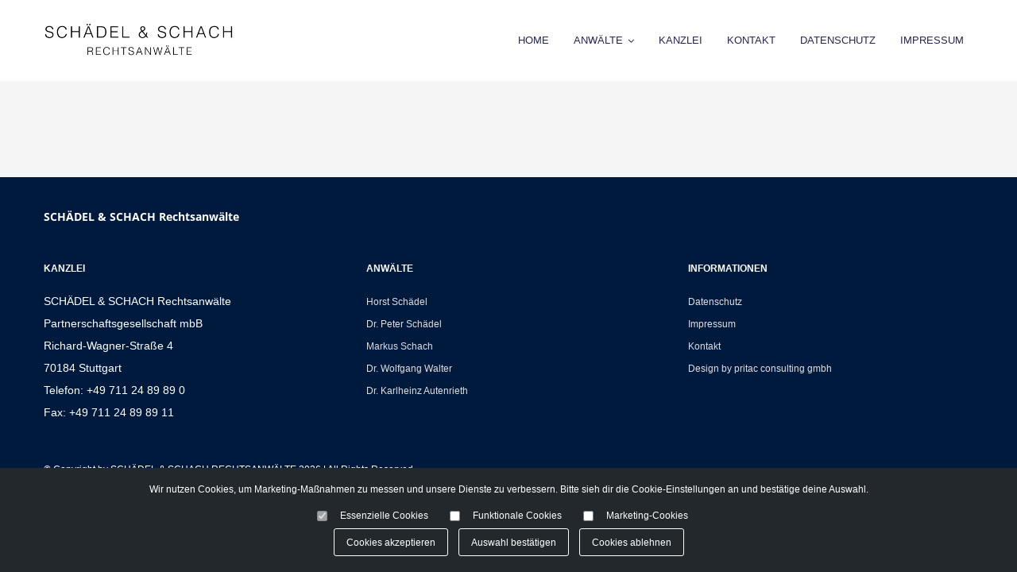

--- FILE ---
content_type: text/html; charset=UTF-8
request_url: https://schaedel-schach.de/tag/international
body_size: 11278
content:
<!DOCTYPE html>
<html class="avada-html-layout-wide avada-html-header-position-top avada-html-is-archive" lang="de" prefix="og: http://ogp.me/ns# fb: http://ogp.me/ns/fb#">
<head>
	<meta http-equiv="X-UA-Compatible" content="IE=edge" />
	<meta http-equiv="Content-Type" content="text/html; charset=utf-8"/>
	<meta name="viewport" content="width=device-width, initial-scale=1" />
	<title>International &#8211; Schädel &amp; Schach &#8211; Rechtsanwälte</title>
<meta name='robots' content='max-image-preview:large' />
<link rel="alternate" type="application/rss+xml" title="Schädel &amp; Schach - Rechtsanwälte &raquo; Feed" href="https://schaedel-schach.de/feed" />
<link rel="alternate" type="application/rss+xml" title="Schädel &amp; Schach - Rechtsanwälte &raquo; Kommentar-Feed" href="https://schaedel-schach.de/comments/feed" />
		
		
		
				<link rel="alternate" type="application/rss+xml" title="Schädel &amp; Schach - Rechtsanwälte &raquo; Schlagwort-Feed zu International" href="https://schaedel-schach.de/tag/international/feed" />
				
		<meta property="og:locale" content="de_DE"/>
		<meta property="og:type" content="article"/>
		<meta property="og:site_name" content="Schädel &amp; Schach - Rechtsanwälte"/>
		<meta property="og:title" content="  International"/>
				<meta property="og:url" content=""/>
																				<meta property="og:image" content="https://schaedel-schach.de/wp-content/uploads/2021/12/Logo-Riesig-Webseite-Schaedel-und-Schach.jpg"/>
		<meta property="og:image:width" content="900"/>
		<meta property="og:image:height" content="204"/>
		<meta property="og:image:type" content="image/jpeg"/>
				<style id='wp-img-auto-sizes-contain-inline-css' type='text/css'>
img:is([sizes=auto i],[sizes^="auto," i]){contain-intrinsic-size:3000px 1500px}
/*# sourceURL=wp-img-auto-sizes-contain-inline-css */
</style>
<link rel='stylesheet' id='cookie-notice-consent-css' href='https://schaedel-schach.de/wp-content/plugins/cookie-notice-consent/css/front.min.css?ver=1.6.6' type='text/css' media='all' />
<style id='cookie-notice-consent-inline-css' type='text/css'>
#cookie-notice-consent, .cookie-notice-consent__embed { --cnc-color-accent: #cecece }
/*# sourceURL=cookie-notice-consent-inline-css */
</style>
<link rel='stylesheet' id='fusion-dynamic-css-css' href='https://schaedel-schach.de/wp-content/uploads/fusion-styles/28117771ce97c2a891ec23cacf2e918f.min.css?ver=3.14.2' type='text/css' media='all' />
<link rel="https://api.w.org/" href="https://schaedel-schach.de/wp-json/" /><link rel="alternate" title="JSON" type="application/json" href="https://schaedel-schach.de/wp-json/wp/v2/tags/12" /><link rel="EditURI" type="application/rsd+xml" title="RSD" href="https://schaedel-schach.de/xmlrpc.php?rsd" />
<meta name="generator" content="WordPress 6.9" />
<style type="text/css" id="css-fb-visibility">@media screen and (max-width: 850px){.fusion-no-small-visibility{display:none !important;}body .sm-text-align-center{text-align:center !important;}body .sm-text-align-left{text-align:left !important;}body .sm-text-align-right{text-align:right !important;}body .sm-text-align-justify{text-align:justify !important;}body .sm-flex-align-center{justify-content:center !important;}body .sm-flex-align-flex-start{justify-content:flex-start !important;}body .sm-flex-align-flex-end{justify-content:flex-end !important;}body .sm-mx-auto{margin-left:auto !important;margin-right:auto !important;}body .sm-ml-auto{margin-left:auto !important;}body .sm-mr-auto{margin-right:auto !important;}body .fusion-absolute-position-small{position:absolute;width:100%;}.awb-sticky.awb-sticky-small{ position: sticky; top: var(--awb-sticky-offset,0); }}@media screen and (min-width: 851px) and (max-width: 1024px){.fusion-no-medium-visibility{display:none !important;}body .md-text-align-center{text-align:center !important;}body .md-text-align-left{text-align:left !important;}body .md-text-align-right{text-align:right !important;}body .md-text-align-justify{text-align:justify !important;}body .md-flex-align-center{justify-content:center !important;}body .md-flex-align-flex-start{justify-content:flex-start !important;}body .md-flex-align-flex-end{justify-content:flex-end !important;}body .md-mx-auto{margin-left:auto !important;margin-right:auto !important;}body .md-ml-auto{margin-left:auto !important;}body .md-mr-auto{margin-right:auto !important;}body .fusion-absolute-position-medium{position:absolute;width:100%;}.awb-sticky.awb-sticky-medium{ position: sticky; top: var(--awb-sticky-offset,0); }}@media screen and (min-width: 1025px){.fusion-no-large-visibility{display:none !important;}body .lg-text-align-center{text-align:center !important;}body .lg-text-align-left{text-align:left !important;}body .lg-text-align-right{text-align:right !important;}body .lg-text-align-justify{text-align:justify !important;}body .lg-flex-align-center{justify-content:center !important;}body .lg-flex-align-flex-start{justify-content:flex-start !important;}body .lg-flex-align-flex-end{justify-content:flex-end !important;}body .lg-mx-auto{margin-left:auto !important;margin-right:auto !important;}body .lg-ml-auto{margin-left:auto !important;}body .lg-mr-auto{margin-right:auto !important;}body .fusion-absolute-position-large{position:absolute;width:100%;}.awb-sticky.awb-sticky-large{ position: sticky; top: var(--awb-sticky-offset,0); }}</style><meta name="generator" content="Powered by Slider Revolution 6.5.14 - responsive, Mobile-Friendly Slider Plugin for WordPress with comfortable drag and drop interface." />
<script>function setREVStartSize(e){
			//window.requestAnimationFrame(function() {
				window.RSIW = window.RSIW===undefined ? window.innerWidth : window.RSIW;
				window.RSIH = window.RSIH===undefined ? window.innerHeight : window.RSIH;
				try {
					var pw = document.getElementById(e.c).parentNode.offsetWidth,
						newh;
					pw = pw===0 || isNaN(pw) ? window.RSIW : pw;
					e.tabw = e.tabw===undefined ? 0 : parseInt(e.tabw);
					e.thumbw = e.thumbw===undefined ? 0 : parseInt(e.thumbw);
					e.tabh = e.tabh===undefined ? 0 : parseInt(e.tabh);
					e.thumbh = e.thumbh===undefined ? 0 : parseInt(e.thumbh);
					e.tabhide = e.tabhide===undefined ? 0 : parseInt(e.tabhide);
					e.thumbhide = e.thumbhide===undefined ? 0 : parseInt(e.thumbhide);
					e.mh = e.mh===undefined || e.mh=="" || e.mh==="auto" ? 0 : parseInt(e.mh,0);
					if(e.layout==="fullscreen" || e.l==="fullscreen")
						newh = Math.max(e.mh,window.RSIH);
					else{
						e.gw = Array.isArray(e.gw) ? e.gw : [e.gw];
						for (var i in e.rl) if (e.gw[i]===undefined || e.gw[i]===0) e.gw[i] = e.gw[i-1];
						e.gh = e.el===undefined || e.el==="" || (Array.isArray(e.el) && e.el.length==0)? e.gh : e.el;
						e.gh = Array.isArray(e.gh) ? e.gh : [e.gh];
						for (var i in e.rl) if (e.gh[i]===undefined || e.gh[i]===0) e.gh[i] = e.gh[i-1];
											
						var nl = new Array(e.rl.length),
							ix = 0,
							sl;
						e.tabw = e.tabhide>=pw ? 0 : e.tabw;
						e.thumbw = e.thumbhide>=pw ? 0 : e.thumbw;
						e.tabh = e.tabhide>=pw ? 0 : e.tabh;
						e.thumbh = e.thumbhide>=pw ? 0 : e.thumbh;
						for (var i in e.rl) nl[i] = e.rl[i]<window.RSIW ? 0 : e.rl[i];
						sl = nl[0];
						for (var i in nl) if (sl>nl[i] && nl[i]>0) { sl = nl[i]; ix=i;}
						var m = pw>(e.gw[ix]+e.tabw+e.thumbw) ? 1 : (pw-(e.tabw+e.thumbw)) / (e.gw[ix]);
						newh =  (e.gh[ix] * m) + (e.tabh + e.thumbh);
					}
					var el = document.getElementById(e.c);
					if (el!==null && el) el.style.height = newh+"px";
					el = document.getElementById(e.c+"_wrapper");
					if (el!==null && el) {
						el.style.height = newh+"px";
						el.style.display = "block";
					}
				} catch(e){
					console.log("Failure at Presize of Slider:" + e)
				}
			//});
		  };</script>
		<script type="text/javascript">
			var doc = document.documentElement;
			doc.setAttribute( 'data-useragent', navigator.userAgent );
		</script>
		
	<style id='global-styles-inline-css' type='text/css'>
:root{--wp--preset--aspect-ratio--square: 1;--wp--preset--aspect-ratio--4-3: 4/3;--wp--preset--aspect-ratio--3-4: 3/4;--wp--preset--aspect-ratio--3-2: 3/2;--wp--preset--aspect-ratio--2-3: 2/3;--wp--preset--aspect-ratio--16-9: 16/9;--wp--preset--aspect-ratio--9-16: 9/16;--wp--preset--color--black: #000000;--wp--preset--color--cyan-bluish-gray: #abb8c3;--wp--preset--color--white: #ffffff;--wp--preset--color--pale-pink: #f78da7;--wp--preset--color--vivid-red: #cf2e2e;--wp--preset--color--luminous-vivid-orange: #ff6900;--wp--preset--color--luminous-vivid-amber: #fcb900;--wp--preset--color--light-green-cyan: #7bdcb5;--wp--preset--color--vivid-green-cyan: #00d084;--wp--preset--color--pale-cyan-blue: #8ed1fc;--wp--preset--color--vivid-cyan-blue: #0693e3;--wp--preset--color--vivid-purple: #9b51e0;--wp--preset--color--awb-color-1: #ffffff;--wp--preset--color--awb-color-2: #e0dede;--wp--preset--color--awb-color-3: #999999;--wp--preset--color--awb-color-4: #00006d;--wp--preset--color--awb-color-5: #191551;--wp--preset--color--awb-color-6: #747474;--wp--preset--color--awb-color-7: #859abc;--wp--preset--color--awb-color-8: #333333;--wp--preset--color--awb-color-custom-10: #355e89;--wp--preset--color--awb-color-custom-11: #f5f5f5;--wp--preset--color--awb-color-custom-12: #252850;--wp--preset--color--awb-color-custom-13: #f6f6f6;--wp--preset--color--awb-color-custom-14: #666666;--wp--preset--color--awb-color-custom-15: #ebeaea;--wp--preset--color--awb-color-custom-16: #58678e;--wp--preset--color--awb-color-custom-1: #001a3d;--wp--preset--gradient--vivid-cyan-blue-to-vivid-purple: linear-gradient(135deg,rgb(6,147,227) 0%,rgb(155,81,224) 100%);--wp--preset--gradient--light-green-cyan-to-vivid-green-cyan: linear-gradient(135deg,rgb(122,220,180) 0%,rgb(0,208,130) 100%);--wp--preset--gradient--luminous-vivid-amber-to-luminous-vivid-orange: linear-gradient(135deg,rgb(252,185,0) 0%,rgb(255,105,0) 100%);--wp--preset--gradient--luminous-vivid-orange-to-vivid-red: linear-gradient(135deg,rgb(255,105,0) 0%,rgb(207,46,46) 100%);--wp--preset--gradient--very-light-gray-to-cyan-bluish-gray: linear-gradient(135deg,rgb(238,238,238) 0%,rgb(169,184,195) 100%);--wp--preset--gradient--cool-to-warm-spectrum: linear-gradient(135deg,rgb(74,234,220) 0%,rgb(151,120,209) 20%,rgb(207,42,186) 40%,rgb(238,44,130) 60%,rgb(251,105,98) 80%,rgb(254,248,76) 100%);--wp--preset--gradient--blush-light-purple: linear-gradient(135deg,rgb(255,206,236) 0%,rgb(152,150,240) 100%);--wp--preset--gradient--blush-bordeaux: linear-gradient(135deg,rgb(254,205,165) 0%,rgb(254,45,45) 50%,rgb(107,0,62) 100%);--wp--preset--gradient--luminous-dusk: linear-gradient(135deg,rgb(255,203,112) 0%,rgb(199,81,192) 50%,rgb(65,88,208) 100%);--wp--preset--gradient--pale-ocean: linear-gradient(135deg,rgb(255,245,203) 0%,rgb(182,227,212) 50%,rgb(51,167,181) 100%);--wp--preset--gradient--electric-grass: linear-gradient(135deg,rgb(202,248,128) 0%,rgb(113,206,126) 100%);--wp--preset--gradient--midnight: linear-gradient(135deg,rgb(2,3,129) 0%,rgb(40,116,252) 100%);--wp--preset--font-size--small: 10.5px;--wp--preset--font-size--medium: 20px;--wp--preset--font-size--large: 21px;--wp--preset--font-size--x-large: 42px;--wp--preset--font-size--normal: 14px;--wp--preset--font-size--xlarge: 28px;--wp--preset--font-size--huge: 42px;--wp--preset--spacing--20: 0.44rem;--wp--preset--spacing--30: 0.67rem;--wp--preset--spacing--40: 1rem;--wp--preset--spacing--50: 1.5rem;--wp--preset--spacing--60: 2.25rem;--wp--preset--spacing--70: 3.38rem;--wp--preset--spacing--80: 5.06rem;--wp--preset--shadow--natural: 6px 6px 9px rgba(0, 0, 0, 0.2);--wp--preset--shadow--deep: 12px 12px 50px rgba(0, 0, 0, 0.4);--wp--preset--shadow--sharp: 6px 6px 0px rgba(0, 0, 0, 0.2);--wp--preset--shadow--outlined: 6px 6px 0px -3px rgb(255, 255, 255), 6px 6px rgb(0, 0, 0);--wp--preset--shadow--crisp: 6px 6px 0px rgb(0, 0, 0);}:where(.is-layout-flex){gap: 0.5em;}:where(.is-layout-grid){gap: 0.5em;}body .is-layout-flex{display: flex;}.is-layout-flex{flex-wrap: wrap;align-items: center;}.is-layout-flex > :is(*, div){margin: 0;}body .is-layout-grid{display: grid;}.is-layout-grid > :is(*, div){margin: 0;}:where(.wp-block-columns.is-layout-flex){gap: 2em;}:where(.wp-block-columns.is-layout-grid){gap: 2em;}:where(.wp-block-post-template.is-layout-flex){gap: 1.25em;}:where(.wp-block-post-template.is-layout-grid){gap: 1.25em;}.has-black-color{color: var(--wp--preset--color--black) !important;}.has-cyan-bluish-gray-color{color: var(--wp--preset--color--cyan-bluish-gray) !important;}.has-white-color{color: var(--wp--preset--color--white) !important;}.has-pale-pink-color{color: var(--wp--preset--color--pale-pink) !important;}.has-vivid-red-color{color: var(--wp--preset--color--vivid-red) !important;}.has-luminous-vivid-orange-color{color: var(--wp--preset--color--luminous-vivid-orange) !important;}.has-luminous-vivid-amber-color{color: var(--wp--preset--color--luminous-vivid-amber) !important;}.has-light-green-cyan-color{color: var(--wp--preset--color--light-green-cyan) !important;}.has-vivid-green-cyan-color{color: var(--wp--preset--color--vivid-green-cyan) !important;}.has-pale-cyan-blue-color{color: var(--wp--preset--color--pale-cyan-blue) !important;}.has-vivid-cyan-blue-color{color: var(--wp--preset--color--vivid-cyan-blue) !important;}.has-vivid-purple-color{color: var(--wp--preset--color--vivid-purple) !important;}.has-black-background-color{background-color: var(--wp--preset--color--black) !important;}.has-cyan-bluish-gray-background-color{background-color: var(--wp--preset--color--cyan-bluish-gray) !important;}.has-white-background-color{background-color: var(--wp--preset--color--white) !important;}.has-pale-pink-background-color{background-color: var(--wp--preset--color--pale-pink) !important;}.has-vivid-red-background-color{background-color: var(--wp--preset--color--vivid-red) !important;}.has-luminous-vivid-orange-background-color{background-color: var(--wp--preset--color--luminous-vivid-orange) !important;}.has-luminous-vivid-amber-background-color{background-color: var(--wp--preset--color--luminous-vivid-amber) !important;}.has-light-green-cyan-background-color{background-color: var(--wp--preset--color--light-green-cyan) !important;}.has-vivid-green-cyan-background-color{background-color: var(--wp--preset--color--vivid-green-cyan) !important;}.has-pale-cyan-blue-background-color{background-color: var(--wp--preset--color--pale-cyan-blue) !important;}.has-vivid-cyan-blue-background-color{background-color: var(--wp--preset--color--vivid-cyan-blue) !important;}.has-vivid-purple-background-color{background-color: var(--wp--preset--color--vivid-purple) !important;}.has-black-border-color{border-color: var(--wp--preset--color--black) !important;}.has-cyan-bluish-gray-border-color{border-color: var(--wp--preset--color--cyan-bluish-gray) !important;}.has-white-border-color{border-color: var(--wp--preset--color--white) !important;}.has-pale-pink-border-color{border-color: var(--wp--preset--color--pale-pink) !important;}.has-vivid-red-border-color{border-color: var(--wp--preset--color--vivid-red) !important;}.has-luminous-vivid-orange-border-color{border-color: var(--wp--preset--color--luminous-vivid-orange) !important;}.has-luminous-vivid-amber-border-color{border-color: var(--wp--preset--color--luminous-vivid-amber) !important;}.has-light-green-cyan-border-color{border-color: var(--wp--preset--color--light-green-cyan) !important;}.has-vivid-green-cyan-border-color{border-color: var(--wp--preset--color--vivid-green-cyan) !important;}.has-pale-cyan-blue-border-color{border-color: var(--wp--preset--color--pale-cyan-blue) !important;}.has-vivid-cyan-blue-border-color{border-color: var(--wp--preset--color--vivid-cyan-blue) !important;}.has-vivid-purple-border-color{border-color: var(--wp--preset--color--vivid-purple) !important;}.has-vivid-cyan-blue-to-vivid-purple-gradient-background{background: var(--wp--preset--gradient--vivid-cyan-blue-to-vivid-purple) !important;}.has-light-green-cyan-to-vivid-green-cyan-gradient-background{background: var(--wp--preset--gradient--light-green-cyan-to-vivid-green-cyan) !important;}.has-luminous-vivid-amber-to-luminous-vivid-orange-gradient-background{background: var(--wp--preset--gradient--luminous-vivid-amber-to-luminous-vivid-orange) !important;}.has-luminous-vivid-orange-to-vivid-red-gradient-background{background: var(--wp--preset--gradient--luminous-vivid-orange-to-vivid-red) !important;}.has-very-light-gray-to-cyan-bluish-gray-gradient-background{background: var(--wp--preset--gradient--very-light-gray-to-cyan-bluish-gray) !important;}.has-cool-to-warm-spectrum-gradient-background{background: var(--wp--preset--gradient--cool-to-warm-spectrum) !important;}.has-blush-light-purple-gradient-background{background: var(--wp--preset--gradient--blush-light-purple) !important;}.has-blush-bordeaux-gradient-background{background: var(--wp--preset--gradient--blush-bordeaux) !important;}.has-luminous-dusk-gradient-background{background: var(--wp--preset--gradient--luminous-dusk) !important;}.has-pale-ocean-gradient-background{background: var(--wp--preset--gradient--pale-ocean) !important;}.has-electric-grass-gradient-background{background: var(--wp--preset--gradient--electric-grass) !important;}.has-midnight-gradient-background{background: var(--wp--preset--gradient--midnight) !important;}.has-small-font-size{font-size: var(--wp--preset--font-size--small) !important;}.has-medium-font-size{font-size: var(--wp--preset--font-size--medium) !important;}.has-large-font-size{font-size: var(--wp--preset--font-size--large) !important;}.has-x-large-font-size{font-size: var(--wp--preset--font-size--x-large) !important;}
/*# sourceURL=global-styles-inline-css */
</style>
<link rel='stylesheet' id='rs-plugin-settings-css' href='https://schaedel-schach.de/wp-content/plugins/revslider/public/assets/css/rs6.css?ver=6.5.14' type='text/css' media='all' />
<style id='rs-plugin-settings-inline-css' type='text/css'>
#rs-demo-id {}
/*# sourceURL=rs-plugin-settings-inline-css */
</style>
</head>

<body class="archive tag tag-international tag-12 wp-theme-Avada fusion-image-hovers fusion-pagination-sizing fusion-button_type-flat fusion-button_span-no fusion-button_gradient-linear avada-image-rollover-circle-yes avada-image-rollover-yes avada-image-rollover-direction-left cookie-consent-not-set fusion-body ltr fusion-sticky-header no-tablet-sticky-header no-mobile-sticky-header no-mobile-slidingbar fusion-disable-outline fusion-sub-menu-fade mobile-logo-pos-left layout-wide-mode avada-has-boxed-modal-shadow-none layout-scroll-offset-full avada-has-zero-margin-offset-top fusion-top-header menu-text-align-left mobile-menu-design-modern fusion-show-pagination-text fusion-header-layout-v2 avada-responsive avada-footer-fx-none avada-menu-highlight-style-bar fusion-search-form-classic fusion-main-menu-search-dropdown fusion-avatar-square avada-dropdown-styles avada-blog-layout-large avada-blog-archive-layout-large avada-header-shadow-no avada-menu-icon-position-left avada-has-megamenu-shadow avada-has-mainmenu-dropdown-divider avada-has-breadcrumb-mobile-hidden avada-has-titlebar-hide avada-has-pagination-padding avada-flyout-menu-direction-fade avada-ec-views-v1" data-awb-post-id="">
		<a class="skip-link screen-reader-text" href="#content">Zum Inhalt springen</a>

	<div id="boxed-wrapper">
		
		<div id="wrapper" class="fusion-wrapper">
			<div id="home" style="position:relative;top:-1px;"></div>
												<div class="fusion-tb-header"><div class="fusion-fullwidth fullwidth-box fusion-builder-row-1 fusion-flex-container nonhundred-percent-fullwidth non-hundred-percent-height-scrolling fusion-custom-z-index" style="--awb-border-radius-top-left:0px;--awb-border-radius-top-right:0px;--awb-border-radius-bottom-right:0px;--awb-border-radius-bottom-left:0px;--awb-z-index:20051;--awb-padding-top-medium:16px;--awb-padding-bottom-medium:16px;--awb-background-color:#ffffff;--awb-flex-wrap:wrap;" ><div class="fusion-builder-row fusion-row fusion-flex-align-items-stretch fusion-flex-content-wrap" style="max-width:1216.8px;margin-left: calc(-4% / 2 );margin-right: calc(-4% / 2 );"><div class="fusion-layout-column fusion_builder_column fusion-builder-column-0 fusion_builder_column_1_2 1_2 fusion-flex-column" style="--awb-bg-size:cover;--awb-width-large:50%;--awb-margin-top-large:0px;--awb-spacing-right-large:0.384%;--awb-margin-bottom-large:0px;--awb-spacing-left-large:3.84%;--awb-width-medium:50%;--awb-order-medium:0;--awb-spacing-right-medium:0.384%;--awb-spacing-left-medium:3.84%;--awb-width-small:60%;--awb-order-small:0;--awb-spacing-right-small:0.32%;--awb-spacing-left-small:3.2%;"><div class="fusion-column-wrapper fusion-column-has-shadow fusion-flex-justify-content-center fusion-content-layout-column"><div class="fusion-image-element " style="--awb-max-width:240px;--awb-caption-title-font-family:var(--h2_typography-font-family);--awb-caption-title-font-weight:var(--h2_typography-font-weight);--awb-caption-title-font-style:var(--h2_typography-font-style);--awb-caption-title-size:var(--h2_typography-font-size);--awb-caption-title-transform:var(--h2_typography-text-transform);--awb-caption-title-line-height:var(--h2_typography-line-height);--awb-caption-title-letter-spacing:var(--h2_typography-letter-spacing);"><span class=" has-fusion-standard-logo fusion-imageframe imageframe-none imageframe-1 hover-type-none"><a class="fusion-no-lightbox" href="https://schaedel-schach.de/" target="_self"><img fetchpriority="high" decoding="async" src="https://schaedel-schach.de/wp-content/uploads/2021/12/Logo-Riesig-Webseite-Schaedel-und-Schach.jpg" srcset="https://schaedel-schach.de/wp-content/uploads/2021/12/Logo-Riesig-Webseite-Schaedel-und-Schach.jpg 1x, https://schaedel-schach.de/wp-content/uploads/2021/12/Logo-Riesig-Webseite-Schaedel-und-Schach.jpg 2x" style="max-height:204px;height:auto;" retina_url="https://schaedel-schach.de/wp-content/uploads/2021/12/Logo-Riesig-Webseite-Schaedel-und-Schach.jpg" width="900" height="204" class="img-responsive fusion-standard-logo disable-lazyload" alt="Schädel &amp; Schach &#8211; Rechtsanwälte Logo" /></a></span></div></div></div><div class="fusion-layout-column fusion_builder_column fusion-builder-column-1 fusion_builder_column_1_2 1_2 fusion-flex-column" style="--awb-bg-size:cover;--awb-width-large:50%;--awb-margin-top-large:0px;--awb-spacing-right-large:3.84%;--awb-margin-bottom-large:0px;--awb-spacing-left-large:0%;--awb-width-medium:50%;--awb-order-medium:0;--awb-spacing-right-medium:3.84%;--awb-spacing-left-medium:0%;--awb-width-small:40%;--awb-order-small:0;--awb-spacing-right-small:4.8%;--awb-spacing-left-small:0%;"><div class="fusion-column-wrapper fusion-column-has-shadow fusion-flex-justify-content-center fusion-content-layout-column"><nav class="awb-menu awb-menu_row awb-menu_em-hover mobile-mode-collapse-to-button awb-menu_icons-left awb-menu_dc-yes mobile-trigger-fullwidth-off awb-menu_mobile-toggle awb-menu_indent-center mobile-size-full-absolute loading mega-menu-loading awb-menu_desktop awb-menu_dropdown awb-menu_expand-right awb-menu_transition-fade" style="--awb-font-size:13px;--awb-text-transform:none;--awb-min-height:102px;--awb-align-items:center;--awb-justify-content:space-between;--awb-items-padding-top:4px;--awb-items-padding-right:10px;--awb-items-padding-bottom:4px;--awb-items-padding-left:10px;--awb-border-top:2px;--awb-border-right:2px;--awb-border-bottom:2px;--awb-border-left:2px;--awb-color:var(--awb-custom12);--awb-active-color:var(--awb-custom16);--awb-active-border-right:2px;--awb-active-border-left:2px;--awb-active-border-color:var(--awb-custom16);--awb-submenu-color:var(--awb-custom14);--awb-submenu-active-color:var(--awb-color7);--awb-submenu-text-transform:uppercase;--awb-icons-color:#838b8e;--awb-icons-hover-color:var(--awb-custom16);--awb-main-justify-content:flex-start;--awb-mobile-nav-button-align-hor:flex-end;--awb-mobile-color:var(--awb-custom12);--awb-mobile-active-bg:rgba(249,249,251,0);--awb-mobile-active-color:var(--awb-custom14);--awb-mobile-trigger-font-size:24px;--awb-mobile-justify:center;--awb-mobile-caret-left:auto;--awb-mobile-caret-right:0;--awb-fusion-font-family-typography:Arial, Helvetica, sans-serif;--awb-fusion-font-style-typography:normal;--awb-fusion-font-weight-typography:400;--awb-fusion-font-family-submenu-typography:Arial, Helvetica, sans-serif;--awb-fusion-font-style-submenu-typography:normal;--awb-fusion-font-weight-submenu-typography:400;--awb-fusion-font-family-mobile-typography:inherit;--awb-fusion-font-style-mobile-typography:normal;--awb-fusion-font-weight-mobile-typography:400;" aria-label="Law Main Menu" data-breakpoint="1024" data-count="0" data-transition-type="center" data-transition-time="300" data-expand="right"><button type="button" class="awb-menu__m-toggle awb-menu__m-toggle_no-text" aria-expanded="false" aria-controls="menu-law-main-menu"><span class="awb-menu__m-toggle-inner"><span class="collapsed-nav-text"><span class="screen-reader-text">Toggle Navigation</span></span><span class="awb-menu__m-collapse-icon awb-menu__m-collapse-icon_no-text"><span class="awb-menu__m-collapse-icon-open awb-menu__m-collapse-icon-open_no-text icon-law-stream-solid"></span><span class="awb-menu__m-collapse-icon-close awb-menu__m-collapse-icon-close_no-text icon-law-times-solid"></span></span></span></button><ul id="menu-law-main-menu" class="fusion-menu awb-menu__main-ul awb-menu__main-ul_row"><li  id="menu-item-1438"  class="menu-item menu-item-type-post_type menu-item-object-page menu-item-home menu-item-1438 awb-menu__li awb-menu__main-li awb-menu__main-li_regular"  data-item-id="1438"><span class="awb-menu__main-background-default awb-menu__main-background-default_center"></span><span class="awb-menu__main-background-active awb-menu__main-background-active_center"></span><a  href="https://schaedel-schach.de/" class="awb-menu__main-a awb-menu__main-a_regular"><span class="menu-text">HOME</span></a></li><li  id="menu-item-1339"  class="menu-item menu-item-type-post_type menu-item-object-page menu-item-has-children menu-item-1339 awb-menu__li awb-menu__main-li awb-menu__main-li_regular"  data-item-id="1339"><span class="awb-menu__main-background-default awb-menu__main-background-default_center"></span><span class="awb-menu__main-background-active awb-menu__main-background-active_center"></span><a  href="https://schaedel-schach.de/anwaelte" class="awb-menu__main-a awb-menu__main-a_regular"><span class="menu-text">ANWÄLTE</span><span class="awb-menu__open-nav-submenu-hover"></span></a><button type="button" aria-label="Open submenu of ANWÄLTE" aria-expanded="false" class="awb-menu__open-nav-submenu_mobile awb-menu__open-nav-submenu_main"></button><ul class="awb-menu__sub-ul awb-menu__sub-ul_main"><li  id="menu-item-1690"  class="menu-item menu-item-type-post_type menu-item-object-page menu-item-1690 awb-menu__li awb-menu__sub-li" ><a  href="https://schaedel-schach.de/horst-schaedel-3" class="awb-menu__sub-a"><span>Horst Schädel</span></a></li><li  id="menu-item-1689"  class="menu-item menu-item-type-post_type menu-item-object-page menu-item-1689 awb-menu__li awb-menu__sub-li" ><a  href="https://schaedel-schach.de/peter-schaedel-2" class="awb-menu__sub-a"><span>Peter Schädel</span></a></li><li  id="menu-item-1688"  class="menu-item menu-item-type-post_type menu-item-object-page menu-item-1688 awb-menu__li awb-menu__sub-li" ><a  href="https://schaedel-schach.de/markus-schach" class="awb-menu__sub-a"><span>Markus Schach</span></a></li><li  id="menu-item-1686"  class="menu-item menu-item-type-post_type menu-item-object-page menu-item-1686 awb-menu__li awb-menu__sub-li" ><a  href="https://schaedel-schach.de/karlheinz-autenrieth" class="awb-menu__sub-a"><span>Karlheinz Autenrieth</span></a></li><li  id="menu-item-1687"  class="menu-item menu-item-type-post_type menu-item-object-page menu-item-1687 awb-menu__li awb-menu__sub-li" ><a  href="https://schaedel-schach.de/wolfgang-walter" class="awb-menu__sub-a"><span>Wolfgang Walter</span></a></li></ul></li><li  id="menu-item-5265"  class="menu-item menu-item-type-post_type menu-item-object-page menu-item-5265 awb-menu__li awb-menu__main-li awb-menu__main-li_regular"  data-item-id="5265"><span class="awb-menu__main-background-default awb-menu__main-background-default_center"></span><span class="awb-menu__main-background-active awb-menu__main-background-active_center"></span><a  href="https://schaedel-schach.de/historie" class="awb-menu__main-a awb-menu__main-a_regular"><span class="menu-text">KANZLEI</span></a></li><li  id="menu-item-1740"  class="menu-item menu-item-type-post_type menu-item-object-page menu-item-1740 awb-menu__li awb-menu__main-li awb-menu__main-li_regular"  data-item-id="1740"><span class="awb-menu__main-background-default awb-menu__main-background-default_center"></span><span class="awb-menu__main-background-active awb-menu__main-background-active_center"></span><a  href="https://schaedel-schach.de/kontakt" class="awb-menu__main-a awb-menu__main-a_regular"><span class="menu-text">KONTAKT</span></a></li><li  id="menu-item-1789"  class="menu-item menu-item-type-post_type menu-item-object-page menu-item-1789 awb-menu__li awb-menu__main-li awb-menu__main-li_regular"  data-item-id="1789"><span class="awb-menu__main-background-default awb-menu__main-background-default_center"></span><span class="awb-menu__main-background-active awb-menu__main-background-active_center"></span><a  href="https://schaedel-schach.de/datenschutz" class="awb-menu__main-a awb-menu__main-a_regular"><span class="menu-text">DATENSCHUTZ</span></a></li><li  id="menu-item-1790"  class="menu-item menu-item-type-post_type menu-item-object-page menu-item-1790 awb-menu__li awb-menu__main-li awb-menu__main-li_regular"  data-item-id="1790"><span class="awb-menu__main-background-default awb-menu__main-background-default_center"></span><span class="awb-menu__main-background-active awb-menu__main-background-active_center"></span><a  href="https://schaedel-schach.de/impressum" class="awb-menu__main-a awb-menu__main-a_regular"><span class="menu-text">IMPRESSUM</span></a></li></ul></nav></div></div></div></div>
</div>		<div id="sliders-container" class="fusion-slider-visibility">
					</div>
											
			
						<main id="main" class="clearfix ">
				<div class="fusion-row" style="">
<section id="content" class=" full-width" style="width: 100%;">
	
	<div id="posts-container" class="fusion-blog-archive fusion-blog-layout-large-wrapper fusion-clearfix">
	<div class="fusion-posts-container fusion-blog-layout-large fusion-blog-pagination fusion-blog-rollover " data-pages="0">
		
		
				
		
	</div>

			</div>
</section>
						
					</div>  <!-- fusion-row -->
				</main>  <!-- #main -->
				
				
								
					<div class="fusion-tb-footer fusion-footer"><div class="fusion-footer-widget-area fusion-widget-area"><div class="fusion-fullwidth fullwidth-box fusion-builder-row-2 fusion-flex-container nonhundred-percent-fullwidth non-hundred-percent-height-scrolling" style="--link_hover_color: var(--awb-color2);--link_color: var(--awb-color2);--awb-border-color:var(--awb-custom_color_1);--awb-border-radius-top-left:0px;--awb-border-radius-top-right:0px;--awb-border-radius-bottom-right:0px;--awb-border-radius-bottom-left:0px;--awb-padding-top:24px;--awb-padding-bottom:24px;--awb-padding-top-medium:16px;--awb-padding-bottom-medium:16px;--awb-padding-top-small:24px;--awb-padding-bottom-small:32px;--awb-background-color:var(--awb-custom_color_1);--awb-flex-wrap:wrap;" ><div class="fusion-builder-row fusion-row fusion-flex-align-items-flex-start fusion-flex-content-wrap" style="max-width:1216.8px;margin-left: calc(-4% / 2 );margin-right: calc(-4% / 2 );"><div class="fusion-layout-column fusion_builder_column fusion-builder-column-2 fusion_builder_column_1_1 1_1 fusion-flex-column" style="--awb-bg-size:cover;--awb-width-large:100%;--awb-margin-top-large:0px;--awb-spacing-right-large:1.92%;--awb-margin-bottom-large:10px;--awb-spacing-left-large:1.92%;--awb-width-medium:100%;--awb-order-medium:0;--awb-spacing-right-medium:1.92%;--awb-spacing-left-medium:1.92%;--awb-width-small:100%;--awb-order-small:0;--awb-spacing-right-small:1.92%;--awb-margin-bottom-small:0px;--awb-spacing-left-small:1.92%;"><div class="fusion-column-wrapper fusion-column-has-shadow fusion-flex-justify-content-flex-start fusion-content-layout-column"><div class="fusion-text fusion-text-1 md-text-align-center sm-text-align-center" style="--awb-line-height:24px;--awb-text-color:#2b3651;--awb-text-font-family:&quot;Open Sans&quot;;--awb-text-font-style:normal;--awb-text-font-weight:700;"><p><span style="color: #ffffff;">SCHÄDEL &amp; SCHACH Rechtsanwälte</span></p>
</div></div></div><div class="fusion-layout-column fusion_builder_column fusion-builder-column-3 fusion_builder_column_1_3 1_3 fusion-flex-column" style="--awb-bg-size:cover;--awb-width-large:33.333333333333%;--awb-margin-top-large:0px;--awb-spacing-right-large:5.76%;--awb-margin-bottom-large:20px;--awb-spacing-left-large:5.76%;--awb-width-medium:100%;--awb-order-medium:0;--awb-spacing-right-medium:1.92%;--awb-spacing-left-medium:1.92%;--awb-width-small:100%;--awb-order-small:0;--awb-spacing-right-small:1.92%;--awb-spacing-left-small:1.92%;"><div class="fusion-column-wrapper fusion-column-has-shadow fusion-flex-justify-content-flex-start fusion-content-layout-column"><div class="fusion-text fusion-text-2" style="--awb-text-color:var(--awb-color1);--awb-text-font-family:Arial, Helvetica, sans-serif;--awb-text-font-style:normal;--awb-text-font-weight:400;"><p style="text-align: left;"><strong style="font-size: 12px;" data-fusion-font="true">KANZLEI</strong></p>
<p>SCHÄDEL &amp; SCHACH Rechtsanwälte<br />Partnerschaftsgesellschaft mbB<br />Richard-Wagner-Straße 4<br />70184 Stuttgart<br /><span style="color: #ffffff;"><a style="color: #ffffff;" href="tel:+49%20711%2024%2089%2089%200">Telefon: +49 711 24 89 89 0</a></span><br /><span style="color: #ffffff;"><a style="color: #ffffff;" href="tel:+49%20711%2024%2089%2089%2011">Fax: +49 711 24 89 89 11</a></span></p>
</div></div></div><div class="fusion-layout-column fusion_builder_column fusion-builder-column-4 fusion_builder_column_1_3 1_3 fusion-flex-column" style="--awb-bg-size:cover;--awb-width-large:33.333333333333%;--awb-margin-top-large:0px;--awb-spacing-right-large:5.76%;--awb-margin-bottom-large:20px;--awb-spacing-left-large:5.76%;--awb-width-medium:100%;--awb-order-medium:0;--awb-spacing-right-medium:1.92%;--awb-spacing-left-medium:1.92%;--awb-width-small:100%;--awb-order-small:0;--awb-spacing-right-small:1.92%;--awb-spacing-left-small:1.92%;"><div class="fusion-column-wrapper fusion-column-has-shadow fusion-flex-justify-content-flex-start fusion-content-layout-column"><div class="fusion-text fusion-text-3" style="--awb-text-color:var(--awb-color1);--awb-text-font-family:Arial, Helvetica, sans-serif;--awb-text-font-style:normal;--awb-text-font-weight:400;"><p><strong style="font-size: 12px;" data-fusion-font="true">ANWÄLTE</strong></p>
<p><a href="https://schaedel-schach.de/horst-schaedel-3"><span style="font-size: 12px;" data-fusion-font="true">Horst Schädel</span></a><br /><a href="https://schaedel-schach.de/peter-schaedel-2"><span style="font-size: 12px;" data-fusion-font="true">Dr. Peter Schädel</span></a><br /><a href="https://schaedel-schach.de/markus-schach"><span style="font-size: 12px;" data-fusion-font="true">Markus Schach</span></a><br /><span style="font-size: 12px;" data-fusion-font="true"><a href="https://schaedel-schach.de/wolfgang-walter">Dr. Wolfgang Walter</a><br /><a href="https://schaedel-schach.de/karlheinz-autenrieth">Dr. Karlheinz Autenrieth</a><br /></span></p>
</div></div></div><div class="fusion-layout-column fusion_builder_column fusion-builder-column-5 fusion_builder_column_1_3 1_3 fusion-flex-column" style="--awb-bg-size:cover;--awb-width-large:33.333333333333%;--awb-margin-top-large:0px;--awb-spacing-right-large:5.76%;--awb-margin-bottom-large:20px;--awb-spacing-left-large:5.76%;--awb-width-medium:100%;--awb-order-medium:0;--awb-spacing-right-medium:1.92%;--awb-spacing-left-medium:1.92%;--awb-width-small:100%;--awb-order-small:0;--awb-spacing-right-small:1.92%;--awb-spacing-left-small:1.92%;"><div class="fusion-column-wrapper fusion-column-has-shadow fusion-flex-justify-content-flex-start fusion-content-layout-column"><div class="fusion-text fusion-text-4" style="--awb-text-color:var(--awb-color1);--awb-text-font-family:Arial, Helvetica, sans-serif;--awb-text-font-style:normal;--awb-text-font-weight:400;"><p><strong style="font-size: 12px;" data-fusion-font="true">INFORMATIONEN</strong></p>
<p><a href="https://schaedel-schach.de/datenschutz"><span style="font-size: 12px;" data-fusion-font="true">Datenschutz</span></a><br /><a href="https://schaedel-schach.de/impressum"><span style="font-size: 12px;" data-fusion-font="true">Impressum</span></a><br /><span style="font-size: 12px;" data-fusion-font="true"><a href="https://schaedel-schach.de/kontakt">Kontakt</a><br /><a href="https://www.pritac.de" target="_blank" rel="noopener">Design by pritac consulting gmbh</a></span></p>
</div></div></div><div class="fusion-layout-column fusion_builder_column fusion-builder-column-6 fusion_builder_column_2_3 2_3 fusion-flex-column" style="--awb-bg-size:cover;--awb-width-large:66.666666666667%;--awb-margin-top-large:0px;--awb-spacing-right-large:2.88%;--awb-margin-bottom-large:0px;--awb-spacing-left-large:2.88%;--awb-width-medium:66.666666666667%;--awb-order-medium:0;--awb-spacing-right-medium:2.88%;--awb-spacing-left-medium:2.88%;--awb-width-small:100%;--awb-order-small:0;--awb-spacing-right-small:1.92%;--awb-spacing-left-small:1.92%;"><div class="fusion-column-wrapper fusion-column-has-shadow fusion-flex-justify-content-center fusion-content-layout-column"><div class="fusion-text fusion-text-5 sm-text-align-center" style="--awb-font-size:12px;--awb-text-color:var(--awb-color1);"><p>© Copyright by SCHÄDEL &amp; SCHACH RECHTSANWÄLTE 2026 | All Rights Reserved</p>
</div></div></div></div></div>
</div></div>
																</div> <!-- wrapper -->
		</div> <!-- #boxed-wrapper -->
				<a class="fusion-one-page-text-link fusion-page-load-link" tabindex="-1" href="#" aria-hidden="true">Page load link</a>

		<div class="avada-footer-scripts">
			<script type="text/javascript">var fusionNavIsCollapsed=function(e){var t,n;window.innerWidth<=e.getAttribute("data-breakpoint")?(e.classList.add("collapse-enabled"),e.classList.remove("awb-menu_desktop"),e.classList.contains("expanded")||window.dispatchEvent(new CustomEvent("fusion-mobile-menu-collapsed",{detail:{nav:e}})),(n=e.querySelectorAll(".menu-item-has-children.expanded")).length&&n.forEach(function(e){e.querySelector(".awb-menu__open-nav-submenu_mobile").setAttribute("aria-expanded","false")})):(null!==e.querySelector(".menu-item-has-children.expanded .awb-menu__open-nav-submenu_click")&&e.querySelector(".menu-item-has-children.expanded .awb-menu__open-nav-submenu_click").click(),e.classList.remove("collapse-enabled"),e.classList.add("awb-menu_desktop"),null!==e.querySelector(".awb-menu__main-ul")&&e.querySelector(".awb-menu__main-ul").removeAttribute("style")),e.classList.add("no-wrapper-transition"),clearTimeout(t),t=setTimeout(()=>{e.classList.remove("no-wrapper-transition")},400),e.classList.remove("loading")},fusionRunNavIsCollapsed=function(){var e,t=document.querySelectorAll(".awb-menu");for(e=0;e<t.length;e++)fusionNavIsCollapsed(t[e])};function avadaGetScrollBarWidth(){var e,t,n,l=document.createElement("p");return l.style.width="100%",l.style.height="200px",(e=document.createElement("div")).style.position="absolute",e.style.top="0px",e.style.left="0px",e.style.visibility="hidden",e.style.width="200px",e.style.height="150px",e.style.overflow="hidden",e.appendChild(l),document.body.appendChild(e),t=l.offsetWidth,e.style.overflow="scroll",t==(n=l.offsetWidth)&&(n=e.clientWidth),document.body.removeChild(e),jQuery("html").hasClass("awb-scroll")&&10<t-n?10:t-n}fusionRunNavIsCollapsed(),window.addEventListener("fusion-resize-horizontal",fusionRunNavIsCollapsed);</script>
		<script>
			window.RS_MODULES = window.RS_MODULES || {};
			window.RS_MODULES.modules = window.RS_MODULES.modules || {};
			window.RS_MODULES.waiting = window.RS_MODULES.waiting || [];
			window.RS_MODULES.defered = true;
			window.RS_MODULES.moduleWaiting = window.RS_MODULES.moduleWaiting || {};
			window.RS_MODULES.type = 'compiled';
		</script>
		<script type="speculationrules">
{"prefetch":[{"source":"document","where":{"and":[{"href_matches":"/*"},{"not":{"href_matches":["/wp-*.php","/wp-admin/*","/wp-content/uploads/*","/wp-content/*","/wp-content/plugins/*","/wp-content/themes/Avada/*","/*\\?(.+)"]}},{"not":{"selector_matches":"a[rel~=\"nofollow\"]"}},{"not":{"selector_matches":".no-prefetch, .no-prefetch a"}}]},"eagerness":"conservative"}]}
</script>
<script type="text/javascript" src="https://schaedel-schach.de/wp-includes/js/jquery/jquery.min.js?ver=3.7.1" id="jquery-core-js"></script>
<script type="text/javascript" src="https://schaedel-schach.de/wp-content/plugins/revslider/public/assets/js/rbtools.min.js?ver=6.5.14" defer async id="tp-tools-js"></script>
<script type="text/javascript" src="https://schaedel-schach.de/wp-content/plugins/revslider/public/assets/js/rs6.min.js?ver=6.5.14" defer async id="revmin-js"></script>
<script type="text/javascript" id="cookie-notice-consent-js-before">
/* <![CDATA[ */
var cncArgs = {"uuid":"eccb559c-3db3-4e2c-996b-2680eda95578","reload":1,"cache":0,"secure":1,"log":1,"cookieExpiration":30,"revokeAll":1,"revokeNotice":"Deine Einwilligungen wurden widerrufen. Zus\u00e4tzlich wurden alle Browser-Cookies f\u00fcr diese Domain geleert.","ajax_url":"https:\/\/schaedel-schach.de\/wp-admin\/admin-ajax.php","ajax_nonce":"072c5a7a29","remote_addr":"3.148.168.31","http_user_agent":"Mozilla\/5.0 (Macintosh; Intel Mac OS X 10_15_7) AppleWebKit\/537.36 (KHTML, like Gecko) Chrome\/131.0.0.0 Safari\/537.36; ClaudeBot\/1.0; +claudebot@anthropic.com)"}
//# sourceURL=cookie-notice-consent-js-before
/* ]]> */
</script>
<script type="text/javascript" src="https://schaedel-schach.de/wp-content/plugins/cookie-notice-consent/js/front.min.js?ver=1.6.6" id="cookie-notice-consent-js"></script>
<script type="text/javascript" src="https://schaedel-schach.de/wp-content/uploads/fusion-scripts/9c3b23ee7b8a6d33bbb5a5c7d3c31025.min.js?ver=3.14.2" id="fusion-scripts-js"></script>
				<script type="text/javascript">
				jQuery( document ).ready( function() {
					var ajaxurl = 'https://schaedel-schach.de/wp-admin/admin-ajax.php';
					if ( 0 < jQuery( '.fusion-login-nonce' ).length ) {
						jQuery.get( ajaxurl, { 'action': 'fusion_login_nonce' }, function( response ) {
							jQuery( '.fusion-login-nonce' ).html( response );
						});
					}
				});
				</script>
						<div id="cookie-notice-consent" role="banner" class="cookie-notice-consent cookie-notice-consent--visible" aria-label="Cookie-Hinweis & -Einwilligung">
						<div class="cookie-notice-consent__container">
												<div class="cookie-notice-consent__text">Wir nutzen Cookies, um Marketing-Maßnahmen zu messen und unsere Dienste zu verbessern. Bitte sieh dir die Cookie-Einstellungen an und bestätige deine Auswahl.</div>
																				<div class="cookie-notice-consent__categories cookie-notice-consent__categories--inline">
															<div class="cookie-notice-consent__category cookie-notice-consent__category-essential">
						<input checked="checked" disabled="disabled" type="checkbox" name="cookie-notice-consent__category-essential__checkbox" id="cookie-notice-consent__category-essential__checkbox" data-cookie-category="category_essential">
						<label for="cookie-notice-consent__category-essential__checkbox">Essenzielle Cookies</label>
											</div>
															<div class="cookie-notice-consent__category cookie-notice-consent__category-functional">
						<input type="checkbox" name="cookie-notice-consent__category-functional__checkbox" id="cookie-notice-consent__category-functional__checkbox" data-cookie-category="category_functional">
						<label for="cookie-notice-consent__category-functional__checkbox">Funktionale Cookies</label>
											</div>
															<div class="cookie-notice-consent__category cookie-notice-consent__category-marketing">
						<input type="checkbox" name="cookie-notice-consent__category-marketing__checkbox" id="cookie-notice-consent__category-marketing__checkbox" data-cookie-category="category_marketing">
						<label for="cookie-notice-consent__category-marketing__checkbox">Marketing-Cookies</label>
											</div>
									</div>
																<div class="cookie-notice-consent__buttons">
															<a href="#cookies-accepted" class="cookie-notice-consent__button cookie-notice-consent__accept-button" id="cookie-notice-consent__accept-button" aria-label="Cookies akzeptieren">Cookies akzeptieren</a>
															<a href="#cookies-confirmed" class="cookie-notice-consent__button cookie-notice-consent__confirm-choice-button" id="cookie-notice-consent__confirm-choice-button" aria-label="Auswahl bestätigen">Auswahl bestätigen</a>
															<a href="#cookies-rejected" class="cookie-notice-consent__button cookie-notice-consent__reject-button" id="cookie-notice-consent__reject-button" aria-label="Cookies ablehnen">Cookies ablehnen</a>
																			</div>
							</div>
					</div>
				</div>

			<section class="to-top-container to-top-right" aria-labelledby="awb-to-top-label">
		<a href="#" id="toTop" class="fusion-top-top-link">
			<span id="awb-to-top-label" class="screen-reader-text">Nach oben</span>

					</a>
	</section>
		</body>
</html>
